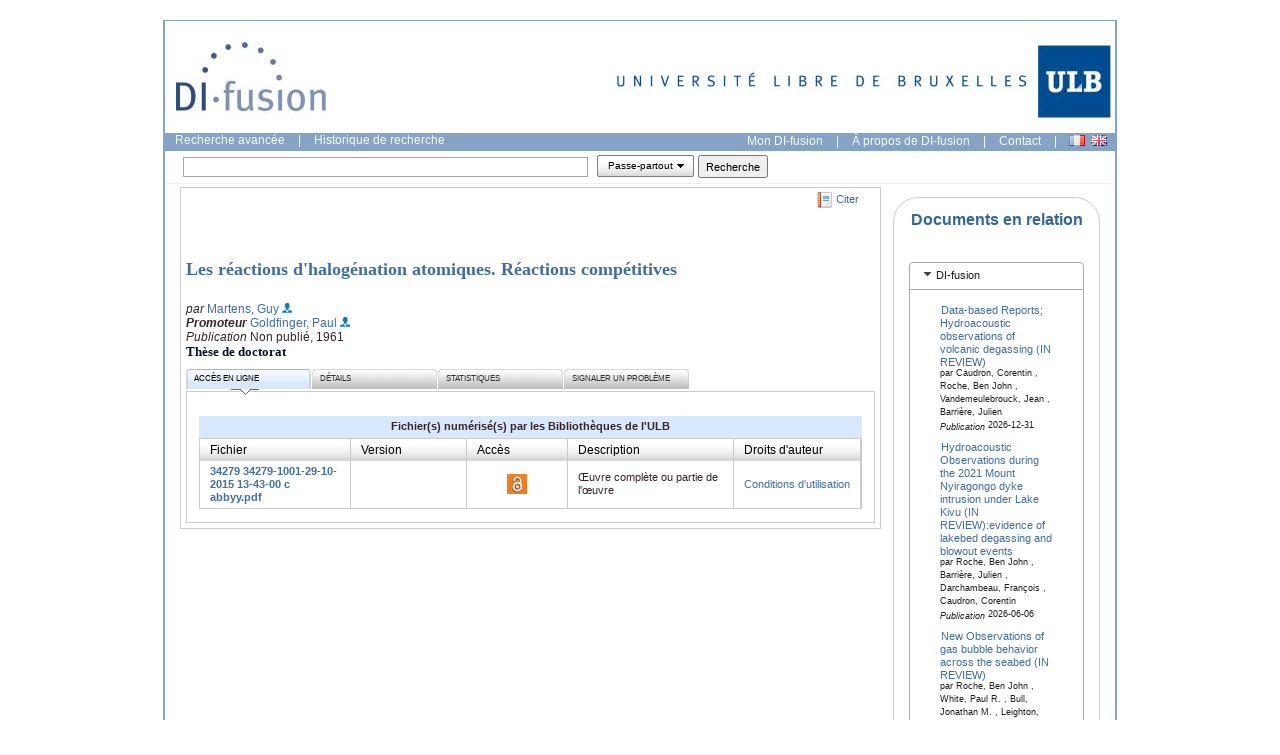

--- FILE ---
content_type: text/javascript
request_url: https://difusion.ulb.ac.be/vufind/yui_2.7.0b/build/uploader/uploader-min.js
body_size: 11291
content:
/*
Copyright (c) 2009, Yahoo! Inc. All rights reserved.
Code licensed under the BSD License:
http://developer.yahoo.net/yui/license.txt
version: 2.7.0
*/
/*
 * SWFObject v1.5: Flash Player detection and embed - http://blog.deconcept.com/swfobject/
 *
 * SWFObject is (c) 2007 Geoff Stearns and is released under the MIT License:
 * http://www.opensource.org/licenses/mit-license.php
 * @namespace YAHOO
 */
YAHOO.namespace("deconcept");YAHOO.deconcept=YAHOO.deconcept||{};if(typeof YAHOO.deconcept.util=="undefined"||!YAHOO.deconcept.util){YAHOO.deconcept.util={};}if(typeof YAHOO.deconcept.SWFObjectUtil=="undefined"||!YAHOO.deconcept.SWFObjectUtil){YAHOO.deconcept.SWFObjectUtil={};}YAHOO.deconcept.SWFObject=function(E,C,K,F,H,J,L,G,A,D){if(!document.getElementById){return;}this.DETECT_KEY=D?D:"detectflash";this.skipDetect=YAHOO.deconcept.util.getRequestParameter(this.DETECT_KEY);this.params={};this.variables={};this.attributes=[];if(E){this.setAttribute("swf",E);}if(C){this.setAttribute("id",C);}if(K){this.setAttribute("width",K);}if(F){this.setAttribute("height",F);}if(H){this.setAttribute("version",new YAHOO.deconcept.PlayerVersion(H.toString().split(".")));}this.installedVer=YAHOO.deconcept.SWFObjectUtil.getPlayerVersion();if(!window.opera&&document.all&&this.installedVer.major>7){YAHOO.deconcept.SWFObject.doPrepUnload=true;}if(J){this.addParam("bgcolor",J);}var B=L?L:"high";this.addParam("quality",B);this.setAttribute("useExpressInstall",false);this.setAttribute("doExpressInstall",false);var I=(G)?G:window.location;this.setAttribute("xiRedirectUrl",I);this.setAttribute("redirectUrl","");if(A){this.setAttribute("redirectUrl",A);}};YAHOO.deconcept.SWFObject.prototype={useExpressInstall:function(A){this.xiSWFPath=!A?"expressinstall.swf":A;this.setAttribute("useExpressInstall",true);},setAttribute:function(A,B){this.attributes[A]=B;},getAttribute:function(A){return this.attributes[A];},addParam:function(A,B){this.params[A]=B;},getParams:function(){return this.params;},addVariable:function(A,B){this.variables[A]=B;},getVariable:function(A){return this.variables[A];},getVariables:function(){return this.variables;},getVariablePairs:function(){var A=[];var B;var C=this.getVariables();for(B in C){if(C.hasOwnProperty(B)){A[A.length]=B+"="+C[B];}}return A;},getSWFHTML:function(){var D="";var C={};var A="";var B="";if(navigator.plugins&&navigator.mimeTypes&&navigator.mimeTypes.length){if(this.getAttribute("doExpressInstall")){this.addVariable("MMplayerType","PlugIn");this.setAttribute("swf",this.xiSWFPath);}D='<embed type="application/x-shockwave-flash" src="'+this.getAttribute("swf")+'" width="'+this.getAttribute("width")+'" height="'+this.getAttribute("height")+'" style="'+this.getAttribute("style")+'"';D+=' id="'+this.getAttribute("id")+'" name="'+this.getAttribute("id")+'" ';C=this.getParams();for(A in C){if(C.hasOwnProperty(A)){D+=[A]+'="'+C[A]+'" ';}}B=this.getVariablePairs().join("&");if(B.length>0){D+='flashvars="'+B+'"';}D+="/>";}else{if(this.getAttribute("doExpressInstall")){this.addVariable("MMplayerType","ActiveX");this.setAttribute("swf",this.xiSWFPath);}D='<object id="'+this.getAttribute("id")+'" classid="clsid:D27CDB6E-AE6D-11cf-96B8-444553540000" width="'+this.getAttribute("width")+'" height="'+this.getAttribute("height")+'" style="'+this.getAttribute("style")+'">';D+='<param name="movie" value="'+this.getAttribute("swf")+'" />';C=this.getParams();for(A in C){if(C.hasOwnProperty(A)){D+='<param name="'+A+'" value="'+C[A]+'" />';}}B=this.getVariablePairs().join("&");if(B.length>0){D+='<param name="flashvars" value="'+B+'" />';}D+="</object>";}return D;},write:function(A){if(this.getAttribute("useExpressInstall")){var B=new YAHOO.deconcept.PlayerVersion([6,0,65]);if(this.installedVer.versionIsValid(B)&&!this.installedVer.versionIsValid(this.getAttribute("version"))){this.setAttribute("doExpressInstall",true);this.addVariable("MMredirectURL",escape(this.getAttribute("xiRedirectUrl")));document.title=document.title.slice(0,47)+" - Flash Player Installation";this.addVariable("MMdoctitle",document.title);}}if(this.skipDetect||this.getAttribute("doExpressInstall")||this.installedVer.versionIsValid(this.getAttribute("version"))){var C=(typeof A=="string")?document.getElementById(A):A;C.innerHTML=this.getSWFHTML();return true;}else{if(this.getAttribute("redirectUrl")!==""){document.location.replace(this.getAttribute("redirectUrl"));}}return false;}};YAHOO.deconcept.SWFObjectUtil.getPlayerVersion=function(){var D=null;var C=new YAHOO.deconcept.PlayerVersion([0,0,0]);if(navigator.plugins&&navigator.mimeTypes.length){var A=navigator.plugins["Shockwave Flash"];if(A&&A.description){C=new YAHOO.deconcept.PlayerVersion(A.description.replace(/([a-zA-Z]|\s)+/,"").replace(/(\s+r|\s+b[0-9]+)/,".").split("."));}}else{if(navigator.userAgent&&navigator.userAgent.indexOf("Windows CE")>=0){var B=3;while(D){try{B++;D=new ActiveXObject("ShockwaveFlash.ShockwaveFlash."+B);C=new YAHOO.deconcept.PlayerVersion([B,0,0]);}catch(E){D=null;}}}else{try{D=new ActiveXObject("ShockwaveFlash.ShockwaveFlash.7");}catch(E){try{D=new ActiveXObject("ShockwaveFlash.ShockwaveFlash.6");C=new YAHOO.deconcept.PlayerVersion([6,0,21]);D.AllowScriptAccess="always";}catch(E){if(C.major==6){return C;}}try{D=new ActiveXObject("ShockwaveFlash.ShockwaveFlash");}catch(E){}}if(D!==null){C=new YAHOO.deconcept.PlayerVersion(D.GetVariable("$version").split(" ")[1].split(","));}}}return C;};YAHOO.deconcept.PlayerVersion=function(A){this.major=A[0]!==null?parseInt(A[0],0):0;this.minor=A[1]!==null?parseInt(A[1],0):0;this.rev=A[2]!==null?parseInt(A[2],0):0;};YAHOO.deconcept.PlayerVersion.prototype.versionIsValid=function(A){if(this.major<A.major){return false;}if(this.major>A.major){return true;}if(this.minor<A.minor){return false;}if(this.minor>A.minor){return true;}if(this.rev<A.rev){return false;}return true;};YAHOO.deconcept.util={getRequestParameter:function(D){var C=document.location.search||document.location.hash;if(D===null){return C;}if(C){var B=C.substring(1).split("&");for(var A=0;A<B.length;A++){if(B[A].substring(0,B[A].indexOf("="))==D){return B[A].substring((B[A].indexOf("=")+1));}}}return"";
}};YAHOO.deconcept.SWFObjectUtil.cleanupSWFs=function(){var C=document.getElementsByTagName("OBJECT");for(var B=C.length-1;B>=0;B--){C[B].style.display="none";for(var A in C[B]){if(typeof C[B][A]=="function"){C[B][A]=function(){};}}}};if(YAHOO.deconcept.SWFObject.doPrepUnload){if(!YAHOO.deconcept.unloadSet){YAHOO.deconcept.SWFObjectUtil.prepUnload=function(){__flash_unloadHandler=function(){};__flash_savedUnloadHandler=function(){};window.attachEvent("onunload",YAHOO.deconcept.SWFObjectUtil.cleanupSWFs);};window.attachEvent("onbeforeunload",YAHOO.deconcept.SWFObjectUtil.prepUnload);YAHOO.deconcept.unloadSet=true;}}if(!document.getElementById&&document.all){document.getElementById=function(A){return document.all[A];};}YAHOO.widget.FlashAdapter=function(E,A,B,C){this._queue=this._queue||[];this._events=this._events||{};this._configs=this._configs||{};B=B||{};this._id=B.id=B.id||YAHOO.util.Dom.generateId(null,"yuigen");B.version=B.version||"9.0.45";B.backgroundColor=B.backgroundColor||"#ffffff";this._attributes=B;this._swfURL=E;this._containerID=A;this._embedSWF(this._swfURL,this._containerID,B.id,B.version,B.backgroundColor,B.expressInstall,B.wmode,C);try{this.createEvent("contentReady");}catch(D){}};YAHOO.widget.FlashAdapter.owners=YAHOO.widget.FlashAdapter.owners||{};YAHOO.extend(YAHOO.widget.FlashAdapter,YAHOO.util.AttributeProvider,{_swfURL:null,_containerID:null,_swf:null,_id:null,_initialized:false,_attributes:null,toString:function(){return"FlashAdapter "+this._id;},destroy:function(){if(this._swf){var B=YAHOO.util.Dom.get(this._containerID);B.removeChild(this._swf);}var A=this._id;for(var C in this){if(YAHOO.lang.hasOwnProperty(this,C)){this[C]=null;}}},_embedSWF:function(J,I,E,C,F,G,B,H){var D=new YAHOO.deconcept.SWFObject(J,E,"100%","100%",C,F);if(G){D.useExpressInstall(G);}D.addParam("allowScriptAccess","always");if(B){D.addParam("wmode",B);}D.addParam("menu","false");D.addVariable("allowedDomain",document.location.hostname);D.addVariable("elementID",E);D.addVariable("eventHandler","YAHOO.widget.FlashAdapter.eventHandler");if(H){D.addVariable("buttonSkin",H);}var A=YAHOO.util.Dom.get(I);var K=D.write(A);if(K){this._swf=YAHOO.util.Dom.get(E);YAHOO.widget.FlashAdapter.owners[E]=this;}else{}},_eventHandler:function(B){var A=B.type;switch(A){case"swfReady":this._loadHandler();return;case"log":return;}this.fireEvent(A,B);},_loadHandler:function(){this._initialized=false;this._initAttributes(this._attributes);this.setAttributes(this._attributes,true);this._initialized=true;this.fireEvent("contentReady");},set:function(A,B){this._attributes[A]=B;YAHOO.widget.FlashAdapter.superclass.set.call(this,A,B);},_initAttributes:function(A){this.getAttributeConfig("altText",{method:this._getAltText});this.setAttributeConfig("altText",{method:this._setAltText});this.getAttributeConfig("swfURL",{method:this._getSWFURL});},_getSWFURL:function(){return this._swfURL;},_getAltText:function(){return this._swf.getAltText();},_setAltText:function(A){return this._swf.setAltText(A);}});YAHOO.widget.FlashAdapter.eventHandler=function(A,B){if(!YAHOO.widget.FlashAdapter.owners[A]){setTimeout(function(){YAHOO.widget.FlashAdapter.eventHandler(A,B);},0);}else{YAHOO.widget.FlashAdapter.owners[A]._eventHandler(B);}};YAHOO.widget.FlashAdapter.proxyFunctionCount=0;YAHOO.widget.FlashAdapter.createProxyFunction=function(B){var A=YAHOO.widget.FlashAdapter.proxyFunctionCount;YAHOO.widget.FlashAdapter["proxyFunction"+A]=function(){return B.apply(null,arguments);};YAHOO.widget.FlashAdapter.proxyFunctionCount++;return"YAHOO.widget.FlashAdapter.proxyFunction"+A.toString();};YAHOO.widget.FlashAdapter.removeProxyFunction=function(A){if(!A||A.indexOf("YAHOO.widget.FlashAdapter.proxyFunction")<0){return;}A=A.substr(26);YAHOO.widget.FlashAdapter[A]=null;};YAHOO.widget.Uploader=function(A,B,D){var C="window";if(!(B)||(B&&D)){C="transparent";}YAHOO.widget.Uploader.superclass.constructor.call(this,YAHOO.widget.Uploader.SWFURL,A,{wmode:C},B);this.createEvent("mouseDown");this.createEvent("mouseUp");this.createEvent("rollOver");this.createEvent("rollOut");this.createEvent("click");this.createEvent("fileSelect");this.createEvent("uploadStart");this.createEvent("uploadProgress");this.createEvent("uploadCancel");this.createEvent("uploadComplete");this.createEvent("uploadCompleteData");this.createEvent("uploadError");};YAHOO.widget.Uploader.SWFURL="assets/uploader.swf";YAHOO.extend(YAHOO.widget.Uploader,YAHOO.widget.FlashAdapter,{upload:function(A,B,E,C,D){this._swf.upload(A,B,E,C,D);},uploadAll:function(A,D,B,C){this._swf.uploadAll(A,D,B,C);},cancel:function(A){this._swf.cancel(A);},clearFileList:function(){this._swf.clearFileList();},removeFile:function(A){this._swf.removeFile(A);},setAllowLogging:function(A){this._swf.setAllowLogging(A);},setSimUploadLimit:function(A){this._swf.setSimUploadLimit(A);},setAllowMultipleFiles:function(A){this._swf.setAllowMultipleFiles(A);},setFileFilters:function(A){this._swf.setFileFilters(A);},enable:function(){this._swf.enable();},disable:function(){this._swf.disable();}});YAHOO.register("uploader",YAHOO.widget.Uploader,{version:"2.7.0",build:"1799"});